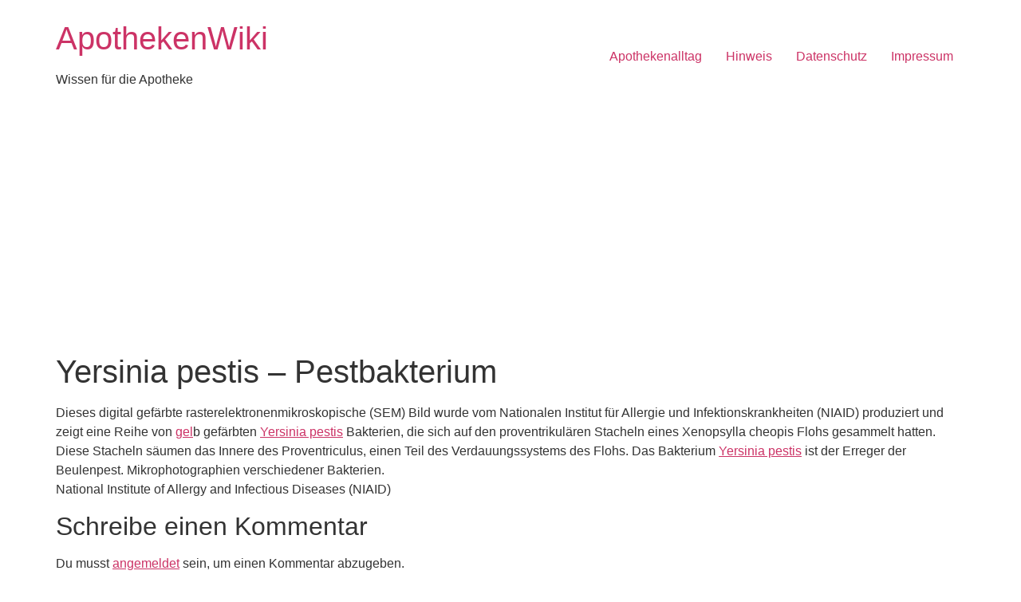

--- FILE ---
content_type: text/html; charset=utf-8
request_url: https://www.google.com/recaptcha/api2/aframe
body_size: 267
content:
<!DOCTYPE HTML><html><head><meta http-equiv="content-type" content="text/html; charset=UTF-8"></head><body><script nonce="ZuTsiBs-J4XpmgbOKWwP4Q">/** Anti-fraud and anti-abuse applications only. See google.com/recaptcha */ try{var clients={'sodar':'https://pagead2.googlesyndication.com/pagead/sodar?'};window.addEventListener("message",function(a){try{if(a.source===window.parent){var b=JSON.parse(a.data);var c=clients[b['id']];if(c){var d=document.createElement('img');d.src=c+b['params']+'&rc='+(localStorage.getItem("rc::a")?sessionStorage.getItem("rc::b"):"");window.document.body.appendChild(d);sessionStorage.setItem("rc::e",parseInt(sessionStorage.getItem("rc::e")||0)+1);localStorage.setItem("rc::h",'1768846463078');}}}catch(b){}});window.parent.postMessage("_grecaptcha_ready", "*");}catch(b){}</script></body></html>